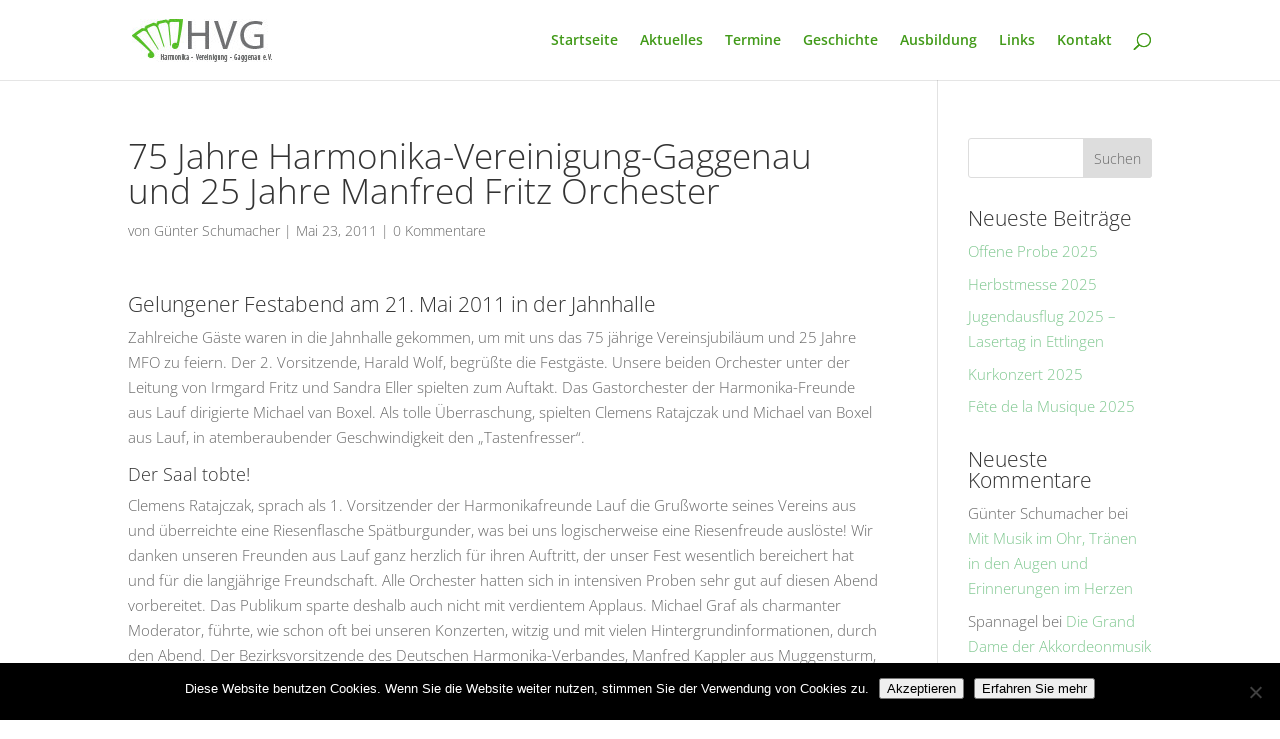

--- FILE ---
content_type: text/css
request_url: https://www.harmonika-vereinigung-gaggenau.de/wp-content/cache/autoptimize/css/autoptimize_single_bbcc08289838a69c4159e909362eb57d.css
body_size: 1967
content:
@font-face{font-family:'Open Sans';font-style:normal;font-weight:400;src:url(//www.harmonika-vereinigung-gaggenau.de/wp-content/plugins/local-googleapis-divi-fonts/assets/css/../fonts/open-sans-v15-latin-regular.eot);src:local('Open Sans Regular'),local('OpenSans-Regular'),url(//www.harmonika-vereinigung-gaggenau.de/wp-content/plugins/local-googleapis-divi-fonts/assets/css/../fonts/open-sans-v15-latin-regular.eot?#iefix) format('embedded-opentype'),url(//www.harmonika-vereinigung-gaggenau.de/wp-content/plugins/local-googleapis-divi-fonts/assets/css/../fonts/open-sans-v15-latin-regular.woff2) format('woff2'),url(//www.harmonika-vereinigung-gaggenau.de/wp-content/plugins/local-googleapis-divi-fonts/assets/css/../fonts/open-sans-v15-latin-regular.woff) format('woff'),url(//www.harmonika-vereinigung-gaggenau.de/wp-content/plugins/local-googleapis-divi-fonts/assets/css/../fonts/open-sans-v15-latin-regular.ttf) format('truetype'),url(//www.harmonika-vereinigung-gaggenau.de/wp-content/plugins/local-googleapis-divi-fonts/assets/css/../fonts/open-sans-v15-latin-regular.svg#OpenSans) format('svg')}@font-face{font-family:'Open Sans';font-style:italic;font-weight:400;src:url(//www.harmonika-vereinigung-gaggenau.de/wp-content/plugins/local-googleapis-divi-fonts/assets/css/../fonts/open-sans-v15-latin-italic.eot);src:local('Open Sans Italic'),local('OpenSans-Italic'),url(//www.harmonika-vereinigung-gaggenau.de/wp-content/plugins/local-googleapis-divi-fonts/assets/css/../fonts/open-sans-v15-latin-italic.eot?#iefix) format('embedded-opentype'),url(//www.harmonika-vereinigung-gaggenau.de/wp-content/plugins/local-googleapis-divi-fonts/assets/css/../fonts/open-sans-v15-latin-italic.woff2) format('woff2'),url(//www.harmonika-vereinigung-gaggenau.de/wp-content/plugins/local-googleapis-divi-fonts/assets/css/../fonts/open-sans-v15-latin-italic.woff) format('woff'),url(//www.harmonika-vereinigung-gaggenau.de/wp-content/plugins/local-googleapis-divi-fonts/assets/css/../fonts/open-sans-v15-latin-italic.ttf) format('truetype'),url(//www.harmonika-vereinigung-gaggenau.de/wp-content/plugins/local-googleapis-divi-fonts/assets/css/../fonts/open-sans-v15-latin-italic.svg#OpenSans) format('svg')}@font-face{font-family:'Bevan';font-style:normal;font-weight:400;src:url(//www.harmonika-vereinigung-gaggenau.de/wp-content/plugins/local-googleapis-divi-fonts/assets/css/../fonts/bevan-v9-latin-regular.eot);src:local('Bevan Regular'),local('Bevan-Regular'),url(//www.harmonika-vereinigung-gaggenau.de/wp-content/plugins/local-googleapis-divi-fonts/assets/css/../fonts/bevan-v9-latin-regular.eot?#iefix) format('embedded-opentype'),url(//www.harmonika-vereinigung-gaggenau.de/wp-content/plugins/local-googleapis-divi-fonts/assets/css/../fonts/bevan-v9-latin-regular.woff2) format('woff2'),url(//www.harmonika-vereinigung-gaggenau.de/wp-content/plugins/local-googleapis-divi-fonts/assets/css/../fonts/bevan-v9-latin-regular.woff) format('woff'),url(//www.harmonika-vereinigung-gaggenau.de/wp-content/plugins/local-googleapis-divi-fonts/assets/css/../fonts/bevan-v9-latin-regular.ttf) format('truetype'),url(//www.harmonika-vereinigung-gaggenau.de/wp-content/plugins/local-googleapis-divi-fonts/assets/css/../fonts/bevan-v9-latin-regular.svg#Bevan) format('svg')}@font-face{font-family:'Roboto';font-style:normal;font-weight:100;src:url(//www.harmonika-vereinigung-gaggenau.de/wp-content/plugins/local-googleapis-divi-fonts/assets/css/../fonts/roboto-v18-latin-100.eot);src:local('Roboto Thin'),local('Roboto-Thin'),url(//www.harmonika-vereinigung-gaggenau.de/wp-content/plugins/local-googleapis-divi-fonts/assets/css/../fonts/roboto-v18-latin-100.eot?#iefix) format('embedded-opentype'),url(//www.harmonika-vereinigung-gaggenau.de/wp-content/plugins/local-googleapis-divi-fonts/assets/css/../fonts/roboto-v18-latin-100.woff2) format('woff2'),url(//www.harmonika-vereinigung-gaggenau.de/wp-content/plugins/local-googleapis-divi-fonts/assets/css/../fonts/roboto-v18-latin-100.woff) format('woff'),url(//www.harmonika-vereinigung-gaggenau.de/wp-content/plugins/local-googleapis-divi-fonts/assets/css/../fonts/roboto-v18-latin-100.ttf) format('truetype'),url(//www.harmonika-vereinigung-gaggenau.de/wp-content/plugins/local-googleapis-divi-fonts/assets/css/../fonts/roboto-v18-latin-100.svg#Roboto) format('svg')}@font-face{font-family:'Roboto';font-style:italic;font-weight:100;src:url(//www.harmonika-vereinigung-gaggenau.de/wp-content/plugins/local-googleapis-divi-fonts/assets/css/../fonts/roboto-v18-latin-100italic.eot);src:local('Roboto Thin Italic'),local('Roboto-ThinItalic'),url(//www.harmonika-vereinigung-gaggenau.de/wp-content/plugins/local-googleapis-divi-fonts/assets/css/../fonts/roboto-v18-latin-100italic.eot?#iefix) format('embedded-opentype'),url(//www.harmonika-vereinigung-gaggenau.de/wp-content/plugins/local-googleapis-divi-fonts/assets/css/../fonts/roboto-v18-latin-100italic.woff2) format('woff2'),url(//www.harmonika-vereinigung-gaggenau.de/wp-content/plugins/local-googleapis-divi-fonts/assets/css/../fonts/roboto-v18-latin-100italic.woff) format('woff'),url(//www.harmonika-vereinigung-gaggenau.de/wp-content/plugins/local-googleapis-divi-fonts/assets/css/../fonts/roboto-v18-latin-100italic.ttf) format('truetype'),url(//www.harmonika-vereinigung-gaggenau.de/wp-content/plugins/local-googleapis-divi-fonts/assets/css/../fonts/roboto-v18-latin-100italic.svg#Roboto) format('svg')}@font-face{font-family:'Roboto';font-style:normal;font-weight:300;src:url(//www.harmonika-vereinigung-gaggenau.de/wp-content/plugins/local-googleapis-divi-fonts/assets/css/../fonts/roboto-v18-latin-300.eot);src:local('Roboto Light'),local('Roboto-Light'),url(//www.harmonika-vereinigung-gaggenau.de/wp-content/plugins/local-googleapis-divi-fonts/assets/css/../fonts/roboto-v18-latin-300.eot?#iefix) format('embedded-opentype'),url(//www.harmonika-vereinigung-gaggenau.de/wp-content/plugins/local-googleapis-divi-fonts/assets/css/../fonts/roboto-v18-latin-300.woff2) format('woff2'),url(//www.harmonika-vereinigung-gaggenau.de/wp-content/plugins/local-googleapis-divi-fonts/assets/css/../fonts/roboto-v18-latin-300.woff) format('woff'),url(//www.harmonika-vereinigung-gaggenau.de/wp-content/plugins/local-googleapis-divi-fonts/assets/css/../fonts/roboto-v18-latin-300.ttf) format('truetype'),url(//www.harmonika-vereinigung-gaggenau.de/wp-content/plugins/local-googleapis-divi-fonts/assets/css/../fonts/roboto-v18-latin-300.svg#Roboto) format('svg')}@font-face{font-family:'Roboto';font-style:normal;font-weight:400;src:url(//www.harmonika-vereinigung-gaggenau.de/wp-content/plugins/local-googleapis-divi-fonts/assets/css/../fonts/roboto-v18-latin-regular.eot);src:local('Roboto'),local('Roboto-Regular'),url(//www.harmonika-vereinigung-gaggenau.de/wp-content/plugins/local-googleapis-divi-fonts/assets/css/../fonts/roboto-v18-latin-regular.eot?#iefix) format('embedded-opentype'),url(//www.harmonika-vereinigung-gaggenau.de/wp-content/plugins/local-googleapis-divi-fonts/assets/css/../fonts/roboto-v18-latin-regular.woff2) format('woff2'),url(//www.harmonika-vereinigung-gaggenau.de/wp-content/plugins/local-googleapis-divi-fonts/assets/css/../fonts/roboto-v18-latin-regular.woff) format('woff'),url(//www.harmonika-vereinigung-gaggenau.de/wp-content/plugins/local-googleapis-divi-fonts/assets/css/../fonts/roboto-v18-latin-regular.ttf) format('truetype'),url(//www.harmonika-vereinigung-gaggenau.de/wp-content/plugins/local-googleapis-divi-fonts/assets/css/../fonts/roboto-v18-latin-regular.svg#Roboto) format('svg')}@font-face{font-family:'Roboto';font-style:italic;font-weight:300;src:url(//www.harmonika-vereinigung-gaggenau.de/wp-content/plugins/local-googleapis-divi-fonts/assets/css/../fonts/roboto-v18-latin-300italic.eot);src:local('Roboto Light Italic'),local('Roboto-LightItalic'),url(//www.harmonika-vereinigung-gaggenau.de/wp-content/plugins/local-googleapis-divi-fonts/assets/css/../fonts/roboto-v18-latin-300italic.eot?#iefix) format('embedded-opentype'),url(//www.harmonika-vereinigung-gaggenau.de/wp-content/plugins/local-googleapis-divi-fonts/assets/css/../fonts/roboto-v18-latin-300italic.woff2) format('woff2'),url(//www.harmonika-vereinigung-gaggenau.de/wp-content/plugins/local-googleapis-divi-fonts/assets/css/../fonts/roboto-v18-latin-300italic.woff) format('woff'),url(//www.harmonika-vereinigung-gaggenau.de/wp-content/plugins/local-googleapis-divi-fonts/assets/css/../fonts/roboto-v18-latin-300italic.ttf) format('truetype'),url(//www.harmonika-vereinigung-gaggenau.de/wp-content/plugins/local-googleapis-divi-fonts/assets/css/../fonts/roboto-v18-latin-300italic.svg#Roboto) format('svg')}@font-face{font-family:'Roboto';font-style:italic;font-weight:400;src:url(//www.harmonika-vereinigung-gaggenau.de/wp-content/plugins/local-googleapis-divi-fonts/assets/css/../fonts/roboto-v18-latin-italic.eot);src:local('Roboto Italic'),local('Roboto-Italic'),url(//www.harmonika-vereinigung-gaggenau.de/wp-content/plugins/local-googleapis-divi-fonts/assets/css/../fonts/roboto-v18-latin-italic.eot?#iefix) format('embedded-opentype'),url(//www.harmonika-vereinigung-gaggenau.de/wp-content/plugins/local-googleapis-divi-fonts/assets/css/../fonts/roboto-v18-latin-italic.woff2) format('woff2'),url(//www.harmonika-vereinigung-gaggenau.de/wp-content/plugins/local-googleapis-divi-fonts/assets/css/../fonts/roboto-v18-latin-italic.woff) format('woff'),url(//www.harmonika-vereinigung-gaggenau.de/wp-content/plugins/local-googleapis-divi-fonts/assets/css/../fonts/roboto-v18-latin-italic.ttf) format('truetype'),url(//www.harmonika-vereinigung-gaggenau.de/wp-content/plugins/local-googleapis-divi-fonts/assets/css/../fonts/roboto-v18-latin-italic.svg#Roboto) format('svg')}@font-face{font-family:'Roboto';font-style:normal;font-weight:500;src:url(//www.harmonika-vereinigung-gaggenau.de/wp-content/plugins/local-googleapis-divi-fonts/assets/css/../fonts/roboto-v18-latin-500.eot);src:local('Roboto Medium'),local('Roboto-Medium'),url(//www.harmonika-vereinigung-gaggenau.de/wp-content/plugins/local-googleapis-divi-fonts/assets/css/../fonts/roboto-v18-latin-500.eot?#iefix) format('embedded-opentype'),url(//www.harmonika-vereinigung-gaggenau.de/wp-content/plugins/local-googleapis-divi-fonts/assets/css/../fonts/roboto-v18-latin-500.woff2) format('woff2'),url(//www.harmonika-vereinigung-gaggenau.de/wp-content/plugins/local-googleapis-divi-fonts/assets/css/../fonts/roboto-v18-latin-500.woff) format('woff'),url(//www.harmonika-vereinigung-gaggenau.de/wp-content/plugins/local-googleapis-divi-fonts/assets/css/../fonts/roboto-v18-latin-500.ttf) format('truetype'),url(//www.harmonika-vereinigung-gaggenau.de/wp-content/plugins/local-googleapis-divi-fonts/assets/css/../fonts/roboto-v18-latin-500.svg#Roboto) format('svg')}@font-face{font-family:'Roboto';font-style:italic;font-weight:500;src:url(//www.harmonika-vereinigung-gaggenau.de/wp-content/plugins/local-googleapis-divi-fonts/assets/css/../fonts/roboto-v18-latin-500italic.eot);src:local('Roboto Medium Italic'),local('Roboto-MediumItalic'),url(//www.harmonika-vereinigung-gaggenau.de/wp-content/plugins/local-googleapis-divi-fonts/assets/css/../fonts/roboto-v18-latin-500italic.eot?#iefix) format('embedded-opentype'),url(//www.harmonika-vereinigung-gaggenau.de/wp-content/plugins/local-googleapis-divi-fonts/assets/css/../fonts/roboto-v18-latin-500italic.woff2) format('woff2'),url(//www.harmonika-vereinigung-gaggenau.de/wp-content/plugins/local-googleapis-divi-fonts/assets/css/../fonts/roboto-v18-latin-500italic.woff) format('woff'),url(//www.harmonika-vereinigung-gaggenau.de/wp-content/plugins/local-googleapis-divi-fonts/assets/css/../fonts/roboto-v18-latin-500italic.ttf) format('truetype'),url(//www.harmonika-vereinigung-gaggenau.de/wp-content/plugins/local-googleapis-divi-fonts/assets/css/../fonts/roboto-v18-latin-500italic.svg#Roboto) format('svg')}@font-face{font-family:'Roboto';font-style:normal;font-weight:700;src:url(//www.harmonika-vereinigung-gaggenau.de/wp-content/plugins/local-googleapis-divi-fonts/assets/css/../fonts/roboto-v18-latin-700.eot);src:local('Roboto Bold'),local('Roboto-Bold'),url(//www.harmonika-vereinigung-gaggenau.de/wp-content/plugins/local-googleapis-divi-fonts/assets/css/../fonts/roboto-v18-latin-700.eot?#iefix) format('embedded-opentype'),url(//www.harmonika-vereinigung-gaggenau.de/wp-content/plugins/local-googleapis-divi-fonts/assets/css/../fonts/roboto-v18-latin-700.woff2) format('woff2'),url(//www.harmonika-vereinigung-gaggenau.de/wp-content/plugins/local-googleapis-divi-fonts/assets/css/../fonts/roboto-v18-latin-700.woff) format('woff'),url(//www.harmonika-vereinigung-gaggenau.de/wp-content/plugins/local-googleapis-divi-fonts/assets/css/../fonts/roboto-v18-latin-700.ttf) format('truetype'),url(//www.harmonika-vereinigung-gaggenau.de/wp-content/plugins/local-googleapis-divi-fonts/assets/css/../fonts/roboto-v18-latin-700.svg#Roboto) format('svg')}@font-face{font-family:'Roboto';font-style:italic;font-weight:700;src:url(//www.harmonika-vereinigung-gaggenau.de/wp-content/plugins/local-googleapis-divi-fonts/assets/css/../fonts/roboto-v18-latin-700italic.eot);src:local('Roboto Bold Italic'),local('Roboto-BoldItalic'),url(//www.harmonika-vereinigung-gaggenau.de/wp-content/plugins/local-googleapis-divi-fonts/assets/css/../fonts/roboto-v18-latin-700italic.eot?#iefix) format('embedded-opentype'),url(//www.harmonika-vereinigung-gaggenau.de/wp-content/plugins/local-googleapis-divi-fonts/assets/css/../fonts/roboto-v18-latin-700italic.woff2) format('woff2'),url(//www.harmonika-vereinigung-gaggenau.de/wp-content/plugins/local-googleapis-divi-fonts/assets/css/../fonts/roboto-v18-latin-700italic.woff) format('woff'),url(//www.harmonika-vereinigung-gaggenau.de/wp-content/plugins/local-googleapis-divi-fonts/assets/css/../fonts/roboto-v18-latin-700italic.ttf) format('truetype'),url(//www.harmonika-vereinigung-gaggenau.de/wp-content/plugins/local-googleapis-divi-fonts/assets/css/../fonts/roboto-v18-latin-700italic.svg#Roboto) format('svg')}@font-face{font-family:'Roboto';font-style:normal;font-weight:900;src:url(//www.harmonika-vereinigung-gaggenau.de/wp-content/plugins/local-googleapis-divi-fonts/assets/css/../fonts/roboto-v18-latin-900.eot);src:local('Roboto Black'),local('Roboto-Black'),url(//www.harmonika-vereinigung-gaggenau.de/wp-content/plugins/local-googleapis-divi-fonts/assets/css/../fonts/roboto-v18-latin-900.eot?#iefix) format('embedded-opentype'),url(//www.harmonika-vereinigung-gaggenau.de/wp-content/plugins/local-googleapis-divi-fonts/assets/css/../fonts/roboto-v18-latin-900.woff2) format('woff2'),url(//www.harmonika-vereinigung-gaggenau.de/wp-content/plugins/local-googleapis-divi-fonts/assets/css/../fonts/roboto-v18-latin-900.woff) format('woff'),url(//www.harmonika-vereinigung-gaggenau.de/wp-content/plugins/local-googleapis-divi-fonts/assets/css/../fonts/roboto-v18-latin-900.ttf) format('truetype'),url(//www.harmonika-vereinigung-gaggenau.de/wp-content/plugins/local-googleapis-divi-fonts/assets/css/../fonts/roboto-v18-latin-900.svg#Roboto) format('svg')}@font-face{font-family:'Roboto';font-style:italic;font-weight:900;src:url(//www.harmonika-vereinigung-gaggenau.de/wp-content/plugins/local-googleapis-divi-fonts/assets/css/../fonts/roboto-v18-latin-900italic.eot);src:local('Roboto Black Italic'),local('Roboto-BlackItalic'),url(//www.harmonika-vereinigung-gaggenau.de/wp-content/plugins/local-googleapis-divi-fonts/assets/css/../fonts/roboto-v18-latin-900italic.eot?#iefix) format('embedded-opentype'),url(//www.harmonika-vereinigung-gaggenau.de/wp-content/plugins/local-googleapis-divi-fonts/assets/css/../fonts/roboto-v18-latin-900italic.woff2) format('woff2'),url(//www.harmonika-vereinigung-gaggenau.de/wp-content/plugins/local-googleapis-divi-fonts/assets/css/../fonts/roboto-v18-latin-900italic.woff) format('woff'),url(//www.harmonika-vereinigung-gaggenau.de/wp-content/plugins/local-googleapis-divi-fonts/assets/css/../fonts/roboto-v18-latin-900italic.ttf) format('truetype'),url(//www.harmonika-vereinigung-gaggenau.de/wp-content/plugins/local-googleapis-divi-fonts/assets/css/../fonts/roboto-v18-latin-900italic.svg#Roboto) format('svg')}@font-face{font-family:'Bungee Shade';font-style:normal;font-weight:400;src:url(//www.harmonika-vereinigung-gaggenau.de/wp-content/plugins/local-googleapis-divi-fonts/assets/css/../fonts/bungee-shade-v3-latin-regular.eot);src:local('Bungee Shade'),local('BungeeShade-Regular'),url(//www.harmonika-vereinigung-gaggenau.de/wp-content/plugins/local-googleapis-divi-fonts/assets/css/../fonts/bungee-shade-v3-latin-regular.eot?#iefix) format('embedded-opentype'),url(//www.harmonika-vereinigung-gaggenau.de/wp-content/plugins/local-googleapis-divi-fonts/assets/css/../fonts/bungee-shade-v3-latin-regular.woff2) format('woff2'),url(//www.harmonika-vereinigung-gaggenau.de/wp-content/plugins/local-googleapis-divi-fonts/assets/css/../fonts/bungee-shade-v3-latin-regular.woff) format('woff'),url(//www.harmonika-vereinigung-gaggenau.de/wp-content/plugins/local-googleapis-divi-fonts/assets/css/../fonts/bungee-shade-v3-latin-regular.ttf) format('truetype'),url(//www.harmonika-vereinigung-gaggenau.de/wp-content/plugins/local-googleapis-divi-fonts/assets/css/../fonts/bungee-shade-v3-latin-regular.svg#BungeeShade) format('svg')}@font-face{font-family:'Arvo';font-style:normal;font-weight:400;src:url(//www.harmonika-vereinigung-gaggenau.de/wp-content/plugins/local-googleapis-divi-fonts/assets/css/../fonts/arvo-v10-latin-regular.eot);src:local('Arvo'),url(//www.harmonika-vereinigung-gaggenau.de/wp-content/plugins/local-googleapis-divi-fonts/assets/css/../fonts/arvo-v10-latin-regular.eot?#iefix) format('embedded-opentype'),url(//www.harmonika-vereinigung-gaggenau.de/wp-content/plugins/local-googleapis-divi-fonts/assets/css/../fonts/arvo-v10-latin-regular.woff2) format('woff2'),url(//www.harmonika-vereinigung-gaggenau.de/wp-content/plugins/local-googleapis-divi-fonts/assets/css/../fonts/arvo-v10-latin-regular.woff) format('woff'),url(//www.harmonika-vereinigung-gaggenau.de/wp-content/plugins/local-googleapis-divi-fonts/assets/css/../fonts/arvo-v10-latin-regular.ttf) format('truetype'),url(//www.harmonika-vereinigung-gaggenau.de/wp-content/plugins/local-googleapis-divi-fonts/assets/css/../fonts/arvo-v10-latin-regular.svg#Arvo) format('svg')}@font-face{font-family:'Arvo';font-style:italic;font-weight:400;src:url(//www.harmonika-vereinigung-gaggenau.de/wp-content/plugins/local-googleapis-divi-fonts/assets/css/../fonts/arvo-v10-latin-italic.eot);src:local('Arvo Italic'),local('Arvo-Italic'),url(//www.harmonika-vereinigung-gaggenau.de/wp-content/plugins/local-googleapis-divi-fonts/assets/css/../fonts/arvo-v10-latin-italic.eot?#iefix) format('embedded-opentype'),url(//www.harmonika-vereinigung-gaggenau.de/wp-content/plugins/local-googleapis-divi-fonts/assets/css/../fonts/arvo-v10-latin-italic.woff2) format('woff2'),url(//www.harmonika-vereinigung-gaggenau.de/wp-content/plugins/local-googleapis-divi-fonts/assets/css/../fonts/arvo-v10-latin-italic.woff) format('woff'),url(//www.harmonika-vereinigung-gaggenau.de/wp-content/plugins/local-googleapis-divi-fonts/assets/css/../fonts/arvo-v10-latin-italic.ttf) format('truetype'),url(//www.harmonika-vereinigung-gaggenau.de/wp-content/plugins/local-googleapis-divi-fonts/assets/css/../fonts/arvo-v10-latin-italic.svg#Arvo) format('svg')}@font-face{font-family:'Arvo';font-style:normal;font-weight:700;src:url(//www.harmonika-vereinigung-gaggenau.de/wp-content/plugins/local-googleapis-divi-fonts/assets/css/../fonts/arvo-v10-latin-700.eot);src:local('Arvo Bold'),local('Arvo-Bold'),url(//www.harmonika-vereinigung-gaggenau.de/wp-content/plugins/local-googleapis-divi-fonts/assets/css/../fonts/arvo-v10-latin-700.eot?#iefix) format('embedded-opentype'),url(//www.harmonika-vereinigung-gaggenau.de/wp-content/plugins/local-googleapis-divi-fonts/assets/css/../fonts/arvo-v10-latin-700.woff2) format('woff2'),url(//www.harmonika-vereinigung-gaggenau.de/wp-content/plugins/local-googleapis-divi-fonts/assets/css/../fonts/arvo-v10-latin-700.woff) format('woff'),url(//www.harmonika-vereinigung-gaggenau.de/wp-content/plugins/local-googleapis-divi-fonts/assets/css/../fonts/arvo-v10-latin-700.ttf) format('truetype'),url(//www.harmonika-vereinigung-gaggenau.de/wp-content/plugins/local-googleapis-divi-fonts/assets/css/../fonts/arvo-v10-latin-700.svg#Arvo) format('svg')}@font-face{font-family:'Arvo';font-style:italic;font-weight:700;src:url(//www.harmonika-vereinigung-gaggenau.de/wp-content/plugins/local-googleapis-divi-fonts/assets/css/../fonts/arvo-v10-latin-700italic.eot);src:local('Arvo Bold Italic'),local('Arvo-BoldItalic'),url(//www.harmonika-vereinigung-gaggenau.de/wp-content/plugins/local-googleapis-divi-fonts/assets/css/../fonts/arvo-v10-latin-700italic.eot?#iefix) format('embedded-opentype'),url(//www.harmonika-vereinigung-gaggenau.de/wp-content/plugins/local-googleapis-divi-fonts/assets/css/../fonts/arvo-v10-latin-700italic.woff2) format('woff2'),url(//www.harmonika-vereinigung-gaggenau.de/wp-content/plugins/local-googleapis-divi-fonts/assets/css/../fonts/arvo-v10-latin-700italic.woff) format('woff'),url(//www.harmonika-vereinigung-gaggenau.de/wp-content/plugins/local-googleapis-divi-fonts/assets/css/../fonts/arvo-v10-latin-700italic.ttf) format('truetype'),url(//www.harmonika-vereinigung-gaggenau.de/wp-content/plugins/local-googleapis-divi-fonts/assets/css/../fonts/arvo-v10-latin-700italic.svg#Arvo) format('svg')}@font-face{font-family:'Raleway';font-style:normal;font-weight:100;src:url(//www.harmonika-vereinigung-gaggenau.de/wp-content/plugins/local-googleapis-divi-fonts/assets/css/../fonts/raleway-v12-latin-100.eot);src:local('Raleway Thin'),local('Raleway-Thin'),url(//www.harmonika-vereinigung-gaggenau.de/wp-content/plugins/local-googleapis-divi-fonts/assets/css/../fonts/raleway-v12-latin-100.eot?#iefix) format('embedded-opentype'),url(//www.harmonika-vereinigung-gaggenau.de/wp-content/plugins/local-googleapis-divi-fonts/assets/css/../fonts/raleway-v12-latin-100.woff2) format('woff2'),url(//www.harmonika-vereinigung-gaggenau.de/wp-content/plugins/local-googleapis-divi-fonts/assets/css/../fonts/raleway-v12-latin-100.woff) format('woff'),url(//www.harmonika-vereinigung-gaggenau.de/wp-content/plugins/local-googleapis-divi-fonts/assets/css/../fonts/raleway-v12-latin-100.ttf) format('truetype'),url(//www.harmonika-vereinigung-gaggenau.de/wp-content/plugins/local-googleapis-divi-fonts/assets/css/../fonts/raleway-v12-latin-100.svg#Raleway) format('svg')}@font-face{font-family:'Raleway';font-style:italic;font-weight:100;src:url(//www.harmonika-vereinigung-gaggenau.de/wp-content/plugins/local-googleapis-divi-fonts/assets/css/../fonts/raleway-v12-latin-100italic.eot);src:local('Raleway Thin Italic'),local('Raleway-ThinItalic'),url(//www.harmonika-vereinigung-gaggenau.de/wp-content/plugins/local-googleapis-divi-fonts/assets/css/../fonts/raleway-v12-latin-100italic.eot?#iefix) format('embedded-opentype'),url(//www.harmonika-vereinigung-gaggenau.de/wp-content/plugins/local-googleapis-divi-fonts/assets/css/../fonts/raleway-v12-latin-100italic.woff2) format('woff2'),url(//www.harmonika-vereinigung-gaggenau.de/wp-content/plugins/local-googleapis-divi-fonts/assets/css/../fonts/raleway-v12-latin-100italic.woff) format('woff'),url(//www.harmonika-vereinigung-gaggenau.de/wp-content/plugins/local-googleapis-divi-fonts/assets/css/../fonts/raleway-v12-latin-100italic.ttf) format('truetype'),url(//www.harmonika-vereinigung-gaggenau.de/wp-content/plugins/local-googleapis-divi-fonts/assets/css/../fonts/raleway-v12-latin-100italic.svg#Raleway) format('svg')}@font-face{font-family:'Raleway';font-style:normal;font-weight:200;src:url(//www.harmonika-vereinigung-gaggenau.de/wp-content/plugins/local-googleapis-divi-fonts/assets/css/../fonts/raleway-v12-latin-200.eot);src:local('Raleway ExtraLight'),local('Raleway-ExtraLight'),url(//www.harmonika-vereinigung-gaggenau.de/wp-content/plugins/local-googleapis-divi-fonts/assets/css/../fonts/raleway-v12-latin-200.eot?#iefix) format('embedded-opentype'),url(//www.harmonika-vereinigung-gaggenau.de/wp-content/plugins/local-googleapis-divi-fonts/assets/css/../fonts/raleway-v12-latin-200.woff2) format('woff2'),url(//www.harmonika-vereinigung-gaggenau.de/wp-content/plugins/local-googleapis-divi-fonts/assets/css/../fonts/raleway-v12-latin-200.woff) format('woff'),url(//www.harmonika-vereinigung-gaggenau.de/wp-content/plugins/local-googleapis-divi-fonts/assets/css/../fonts/raleway-v12-latin-200.ttf) format('truetype'),url(//www.harmonika-vereinigung-gaggenau.de/wp-content/plugins/local-googleapis-divi-fonts/assets/css/../fonts/raleway-v12-latin-200.svg#Raleway) format('svg')}@font-face{font-family:'Raleway';font-style:normal;font-weight:300;src:url(//www.harmonika-vereinigung-gaggenau.de/wp-content/plugins/local-googleapis-divi-fonts/assets/css/../fonts/raleway-v12-latin-300.eot);src:local('Raleway Light'),local('Raleway-Light'),url(//www.harmonika-vereinigung-gaggenau.de/wp-content/plugins/local-googleapis-divi-fonts/assets/css/../fonts/raleway-v12-latin-300.eot?#iefix) format('embedded-opentype'),url(//www.harmonika-vereinigung-gaggenau.de/wp-content/plugins/local-googleapis-divi-fonts/assets/css/../fonts/raleway-v12-latin-300.woff2) format('woff2'),url(//www.harmonika-vereinigung-gaggenau.de/wp-content/plugins/local-googleapis-divi-fonts/assets/css/../fonts/raleway-v12-latin-300.woff) format('woff'),url(//www.harmonika-vereinigung-gaggenau.de/wp-content/plugins/local-googleapis-divi-fonts/assets/css/../fonts/raleway-v12-latin-300.ttf) format('truetype'),url(//www.harmonika-vereinigung-gaggenau.de/wp-content/plugins/local-googleapis-divi-fonts/assets/css/../fonts/raleway-v12-latin-300.svg#Raleway) format('svg')}@font-face{font-family:'Raleway';font-style:italic;font-weight:200;src:url(//www.harmonika-vereinigung-gaggenau.de/wp-content/plugins/local-googleapis-divi-fonts/assets/css/../fonts/raleway-v12-latin-200italic.eot);src:local('Raleway ExtraLight Italic'),local('Raleway-ExtraLightItalic'),url(//www.harmonika-vereinigung-gaggenau.de/wp-content/plugins/local-googleapis-divi-fonts/assets/css/../fonts/raleway-v12-latin-200italic.eot?#iefix) format('embedded-opentype'),url(//www.harmonika-vereinigung-gaggenau.de/wp-content/plugins/local-googleapis-divi-fonts/assets/css/../fonts/raleway-v12-latin-200italic.woff2) format('woff2'),url(//www.harmonika-vereinigung-gaggenau.de/wp-content/plugins/local-googleapis-divi-fonts/assets/css/../fonts/raleway-v12-latin-200italic.woff) format('woff'),url(//www.harmonika-vereinigung-gaggenau.de/wp-content/plugins/local-googleapis-divi-fonts/assets/css/../fonts/raleway-v12-latin-200italic.ttf) format('truetype'),url(//www.harmonika-vereinigung-gaggenau.de/wp-content/plugins/local-googleapis-divi-fonts/assets/css/../fonts/raleway-v12-latin-200italic.svg#Raleway) format('svg')}@font-face{font-family:'Raleway';font-style:italic;font-weight:300;src:url(//www.harmonika-vereinigung-gaggenau.de/wp-content/plugins/local-googleapis-divi-fonts/assets/css/../fonts/raleway-v12-latin-300italic.eot);src:local('Raleway Light Italic'),local('Raleway-LightItalic'),url(//www.harmonika-vereinigung-gaggenau.de/wp-content/plugins/local-googleapis-divi-fonts/assets/css/../fonts/raleway-v12-latin-300italic.eot?#iefix) format('embedded-opentype'),url(//www.harmonika-vereinigung-gaggenau.de/wp-content/plugins/local-googleapis-divi-fonts/assets/css/../fonts/raleway-v12-latin-300italic.woff2) format('woff2'),url(//www.harmonika-vereinigung-gaggenau.de/wp-content/plugins/local-googleapis-divi-fonts/assets/css/../fonts/raleway-v12-latin-300italic.woff) format('woff'),url(//www.harmonika-vereinigung-gaggenau.de/wp-content/plugins/local-googleapis-divi-fonts/assets/css/../fonts/raleway-v12-latin-300italic.ttf) format('truetype'),url(//www.harmonika-vereinigung-gaggenau.de/wp-content/plugins/local-googleapis-divi-fonts/assets/css/../fonts/raleway-v12-latin-300italic.svg#Raleway) format('svg')}@font-face{font-family:'Raleway';font-style:normal;font-weight:400;src:url(//www.harmonika-vereinigung-gaggenau.de/wp-content/plugins/local-googleapis-divi-fonts/assets/css/../fonts/raleway-v12-latin-regular.eot);src:local('Raleway'),local('Raleway-Regular'),url(//www.harmonika-vereinigung-gaggenau.de/wp-content/plugins/local-googleapis-divi-fonts/assets/css/../fonts/raleway-v12-latin-regular.eot?#iefix) format('embedded-opentype'),url(//www.harmonika-vereinigung-gaggenau.de/wp-content/plugins/local-googleapis-divi-fonts/assets/css/../fonts/raleway-v12-latin-regular.woff2) format('woff2'),url(//www.harmonika-vereinigung-gaggenau.de/wp-content/plugins/local-googleapis-divi-fonts/assets/css/../fonts/raleway-v12-latin-regular.woff) format('woff'),url(//www.harmonika-vereinigung-gaggenau.de/wp-content/plugins/local-googleapis-divi-fonts/assets/css/../fonts/raleway-v12-latin-regular.ttf) format('truetype'),url(//www.harmonika-vereinigung-gaggenau.de/wp-content/plugins/local-googleapis-divi-fonts/assets/css/../fonts/raleway-v12-latin-regular.svg#Raleway) format('svg')}@font-face{font-family:'Raleway';font-style:normal;font-weight:500;src:url(//www.harmonika-vereinigung-gaggenau.de/wp-content/plugins/local-googleapis-divi-fonts/assets/css/../fonts/raleway-v12-latin-500.eot);src:local('Raleway Medium'),local('Raleway-Medium'),url(//www.harmonika-vereinigung-gaggenau.de/wp-content/plugins/local-googleapis-divi-fonts/assets/css/../fonts/raleway-v12-latin-500.eot?#iefix) format('embedded-opentype'),url(//www.harmonika-vereinigung-gaggenau.de/wp-content/plugins/local-googleapis-divi-fonts/assets/css/../fonts/raleway-v12-latin-500.woff2) format('woff2'),url(//www.harmonika-vereinigung-gaggenau.de/wp-content/plugins/local-googleapis-divi-fonts/assets/css/../fonts/raleway-v12-latin-500.woff) format('woff'),url(//www.harmonika-vereinigung-gaggenau.de/wp-content/plugins/local-googleapis-divi-fonts/assets/css/../fonts/raleway-v12-latin-500.ttf) format('truetype'),url(//www.harmonika-vereinigung-gaggenau.de/wp-content/plugins/local-googleapis-divi-fonts/assets/css/../fonts/raleway-v12-latin-500.svg#Raleway) format('svg')}@font-face{font-family:'Raleway';font-style:italic;font-weight:400;src:url(//www.harmonika-vereinigung-gaggenau.de/wp-content/plugins/local-googleapis-divi-fonts/assets/css/../fonts/raleway-v12-latin-italic.eot);src:local('Raleway Italic'),local('Raleway-Italic'),url(//www.harmonika-vereinigung-gaggenau.de/wp-content/plugins/local-googleapis-divi-fonts/assets/css/../fonts/raleway-v12-latin-italic.eot?#iefix) format('embedded-opentype'),url(//www.harmonika-vereinigung-gaggenau.de/wp-content/plugins/local-googleapis-divi-fonts/assets/css/../fonts/raleway-v12-latin-italic.woff2) format('woff2'),url(//www.harmonika-vereinigung-gaggenau.de/wp-content/plugins/local-googleapis-divi-fonts/assets/css/../fonts/raleway-v12-latin-italic.woff) format('woff'),url(//www.harmonika-vereinigung-gaggenau.de/wp-content/plugins/local-googleapis-divi-fonts/assets/css/../fonts/raleway-v12-latin-italic.ttf) format('truetype'),url(//www.harmonika-vereinigung-gaggenau.de/wp-content/plugins/local-googleapis-divi-fonts/assets/css/../fonts/raleway-v12-latin-italic.svg#Raleway) format('svg')}@font-face{font-family:'Raleway';font-style:italic;font-weight:500;src:url(//www.harmonika-vereinigung-gaggenau.de/wp-content/plugins/local-googleapis-divi-fonts/assets/css/../fonts/raleway-v12-latin-500italic.eot);src:local('Raleway Medium Italic'),local('Raleway-MediumItalic'),url(//www.harmonika-vereinigung-gaggenau.de/wp-content/plugins/local-googleapis-divi-fonts/assets/css/../fonts/raleway-v12-latin-500italic.eot?#iefix) format('embedded-opentype'),url(//www.harmonika-vereinigung-gaggenau.de/wp-content/plugins/local-googleapis-divi-fonts/assets/css/../fonts/raleway-v12-latin-500italic.woff2) format('woff2'),url(//www.harmonika-vereinigung-gaggenau.de/wp-content/plugins/local-googleapis-divi-fonts/assets/css/../fonts/raleway-v12-latin-500italic.woff) format('woff'),url(//www.harmonika-vereinigung-gaggenau.de/wp-content/plugins/local-googleapis-divi-fonts/assets/css/../fonts/raleway-v12-latin-500italic.ttf) format('truetype'),url(//www.harmonika-vereinigung-gaggenau.de/wp-content/plugins/local-googleapis-divi-fonts/assets/css/../fonts/raleway-v12-latin-500italic.svg#Raleway) format('svg')}@font-face{font-family:'Raleway';font-style:normal;font-weight:600;src:url(//www.harmonika-vereinigung-gaggenau.de/wp-content/plugins/local-googleapis-divi-fonts/assets/css/../fonts/raleway-v12-latin-600.eot);src:local('Raleway SemiBold'),local('Raleway-SemiBold'),url(//www.harmonika-vereinigung-gaggenau.de/wp-content/plugins/local-googleapis-divi-fonts/assets/css/../fonts/raleway-v12-latin-600.eot?#iefix) format('embedded-opentype'),url(//www.harmonika-vereinigung-gaggenau.de/wp-content/plugins/local-googleapis-divi-fonts/assets/css/../fonts/raleway-v12-latin-600.woff2) format('woff2'),url(//www.harmonika-vereinigung-gaggenau.de/wp-content/plugins/local-googleapis-divi-fonts/assets/css/../fonts/raleway-v12-latin-600.woff) format('woff'),url(//www.harmonika-vereinigung-gaggenau.de/wp-content/plugins/local-googleapis-divi-fonts/assets/css/../fonts/raleway-v12-latin-600.ttf) format('truetype'),url(//www.harmonika-vereinigung-gaggenau.de/wp-content/plugins/local-googleapis-divi-fonts/assets/css/../fonts/raleway-v12-latin-600.svg#Raleway) format('svg')}@font-face{font-family:'Raleway';font-style:italic;font-weight:600;src:url(//www.harmonika-vereinigung-gaggenau.de/wp-content/plugins/local-googleapis-divi-fonts/assets/css/../fonts/raleway-v12-latin-600italic.eot);src:local('Raleway SemiBold Italic'),local('Raleway-SemiBoldItalic'),url(//www.harmonika-vereinigung-gaggenau.de/wp-content/plugins/local-googleapis-divi-fonts/assets/css/../fonts/raleway-v12-latin-600italic.eot?#iefix) format('embedded-opentype'),url(//www.harmonika-vereinigung-gaggenau.de/wp-content/plugins/local-googleapis-divi-fonts/assets/css/../fonts/raleway-v12-latin-600italic.woff2) format('woff2'),url(//www.harmonika-vereinigung-gaggenau.de/wp-content/plugins/local-googleapis-divi-fonts/assets/css/../fonts/raleway-v12-latin-600italic.woff) format('woff'),url(//www.harmonika-vereinigung-gaggenau.de/wp-content/plugins/local-googleapis-divi-fonts/assets/css/../fonts/raleway-v12-latin-600italic.ttf) format('truetype'),url(//www.harmonika-vereinigung-gaggenau.de/wp-content/plugins/local-googleapis-divi-fonts/assets/css/../fonts/raleway-v12-latin-600italic.svg#Raleway) format('svg')}@font-face{font-family:'Raleway';font-style:italic;font-weight:700;src:url(//www.harmonika-vereinigung-gaggenau.de/wp-content/plugins/local-googleapis-divi-fonts/assets/css/../fonts/raleway-v12-latin-700italic.eot);src:local('Raleway Bold Italic'),local('Raleway-BoldItalic'),url(//www.harmonika-vereinigung-gaggenau.de/wp-content/plugins/local-googleapis-divi-fonts/assets/css/../fonts/raleway-v12-latin-700italic.eot?#iefix) format('embedded-opentype'),url(//www.harmonika-vereinigung-gaggenau.de/wp-content/plugins/local-googleapis-divi-fonts/assets/css/../fonts/raleway-v12-latin-700italic.woff2) format('woff2'),url(//www.harmonika-vereinigung-gaggenau.de/wp-content/plugins/local-googleapis-divi-fonts/assets/css/../fonts/raleway-v12-latin-700italic.woff) format('woff'),url(//www.harmonika-vereinigung-gaggenau.de/wp-content/plugins/local-googleapis-divi-fonts/assets/css/../fonts/raleway-v12-latin-700italic.ttf) format('truetype'),url(//www.harmonika-vereinigung-gaggenau.de/wp-content/plugins/local-googleapis-divi-fonts/assets/css/../fonts/raleway-v12-latin-700italic.svg#Raleway) format('svg')}@font-face{font-family:'Raleway';font-style:normal;font-weight:700;src:url(//www.harmonika-vereinigung-gaggenau.de/wp-content/plugins/local-googleapis-divi-fonts/assets/css/../fonts/raleway-v12-latin-700.eot);src:local('Raleway Bold'),local('Raleway-Bold'),url(//www.harmonika-vereinigung-gaggenau.de/wp-content/plugins/local-googleapis-divi-fonts/assets/css/../fonts/raleway-v12-latin-700.eot?#iefix) format('embedded-opentype'),url(//www.harmonika-vereinigung-gaggenau.de/wp-content/plugins/local-googleapis-divi-fonts/assets/css/../fonts/raleway-v12-latin-700.woff2) format('woff2'),url(//www.harmonika-vereinigung-gaggenau.de/wp-content/plugins/local-googleapis-divi-fonts/assets/css/../fonts/raleway-v12-latin-700.woff) format('woff'),url(//www.harmonika-vereinigung-gaggenau.de/wp-content/plugins/local-googleapis-divi-fonts/assets/css/../fonts/raleway-v12-latin-700.ttf) format('truetype'),url(//www.harmonika-vereinigung-gaggenau.de/wp-content/plugins/local-googleapis-divi-fonts/assets/css/../fonts/raleway-v12-latin-700.svg#Raleway) format('svg')}@font-face{font-family:'Raleway';font-style:normal;font-weight:800;src:url(//www.harmonika-vereinigung-gaggenau.de/wp-content/plugins/local-googleapis-divi-fonts/assets/css/../fonts/raleway-v12-latin-800.eot);src:local('Raleway ExtraBold'),local('Raleway-ExtraBold'),url(//www.harmonika-vereinigung-gaggenau.de/wp-content/plugins/local-googleapis-divi-fonts/assets/css/../fonts/raleway-v12-latin-800.eot?#iefix) format('embedded-opentype'),url(//www.harmonika-vereinigung-gaggenau.de/wp-content/plugins/local-googleapis-divi-fonts/assets/css/../fonts/raleway-v12-latin-800.woff2) format('woff2'),url(//www.harmonika-vereinigung-gaggenau.de/wp-content/plugins/local-googleapis-divi-fonts/assets/css/../fonts/raleway-v12-latin-800.woff) format('woff'),url(//www.harmonika-vereinigung-gaggenau.de/wp-content/plugins/local-googleapis-divi-fonts/assets/css/../fonts/raleway-v12-latin-800.ttf) format('truetype'),url(//www.harmonika-vereinigung-gaggenau.de/wp-content/plugins/local-googleapis-divi-fonts/assets/css/../fonts/raleway-v12-latin-800.svg#Raleway) format('svg')}@font-face{font-family:'Raleway';font-style:normal;font-weight:900;src:url(//www.harmonika-vereinigung-gaggenau.de/wp-content/plugins/local-googleapis-divi-fonts/assets/css/../fonts/raleway-v12-latin-900.eot);src:local('Raleway Black'),local('Raleway-Black'),url(//www.harmonika-vereinigung-gaggenau.de/wp-content/plugins/local-googleapis-divi-fonts/assets/css/../fonts/raleway-v12-latin-900.eot?#iefix) format('embedded-opentype'),url(//www.harmonika-vereinigung-gaggenau.de/wp-content/plugins/local-googleapis-divi-fonts/assets/css/../fonts/raleway-v12-latin-900.woff2) format('woff2'),url(//www.harmonika-vereinigung-gaggenau.de/wp-content/plugins/local-googleapis-divi-fonts/assets/css/../fonts/raleway-v12-latin-900.woff) format('woff'),url(//www.harmonika-vereinigung-gaggenau.de/wp-content/plugins/local-googleapis-divi-fonts/assets/css/../fonts/raleway-v12-latin-900.ttf) format('truetype'),url(//www.harmonika-vereinigung-gaggenau.de/wp-content/plugins/local-googleapis-divi-fonts/assets/css/../fonts/raleway-v12-latin-900.svg#Raleway) format('svg')}@font-face{font-family:'Raleway';font-style:italic;font-weight:800;src:url(//www.harmonika-vereinigung-gaggenau.de/wp-content/plugins/local-googleapis-divi-fonts/assets/css/../fonts/raleway-v12-latin-800italic.eot);src:local('Raleway ExtraBold Italic'),local('Raleway-ExtraBoldItalic'),url(//www.harmonika-vereinigung-gaggenau.de/wp-content/plugins/local-googleapis-divi-fonts/assets/css/../fonts/raleway-v12-latin-800italic.eot?#iefix) format('embedded-opentype'),url(//www.harmonika-vereinigung-gaggenau.de/wp-content/plugins/local-googleapis-divi-fonts/assets/css/../fonts/raleway-v12-latin-800italic.woff2) format('woff2'),url(//www.harmonika-vereinigung-gaggenau.de/wp-content/plugins/local-googleapis-divi-fonts/assets/css/../fonts/raleway-v12-latin-800italic.woff) format('woff'),url(//www.harmonika-vereinigung-gaggenau.de/wp-content/plugins/local-googleapis-divi-fonts/assets/css/../fonts/raleway-v12-latin-800italic.ttf) format('truetype'),url(//www.harmonika-vereinigung-gaggenau.de/wp-content/plugins/local-googleapis-divi-fonts/assets/css/../fonts/raleway-v12-latin-800italic.svg#Raleway) format('svg')}@font-face{font-family:'Raleway';font-style:italic;font-weight:900;src:url(//www.harmonika-vereinigung-gaggenau.de/wp-content/plugins/local-googleapis-divi-fonts/assets/css/../fonts/raleway-v12-latin-900italic.eot);src:local('Raleway Black Italic'),local('Raleway-BlackItalic'),url(//www.harmonika-vereinigung-gaggenau.de/wp-content/plugins/local-googleapis-divi-fonts/assets/css/../fonts/raleway-v12-latin-900italic.eot?#iefix) format('embedded-opentype'),url(//www.harmonika-vereinigung-gaggenau.de/wp-content/plugins/local-googleapis-divi-fonts/assets/css/../fonts/raleway-v12-latin-900italic.woff2) format('woff2'),url(//www.harmonika-vereinigung-gaggenau.de/wp-content/plugins/local-googleapis-divi-fonts/assets/css/../fonts/raleway-v12-latin-900italic.woff) format('woff'),url(//www.harmonika-vereinigung-gaggenau.de/wp-content/plugins/local-googleapis-divi-fonts/assets/css/../fonts/raleway-v12-latin-900italic.ttf) format('truetype'),url(//www.harmonika-vereinigung-gaggenau.de/wp-content/plugins/local-googleapis-divi-fonts/assets/css/../fonts/raleway-v12-latin-900italic.svg#Raleway) format('svg')}

--- FILE ---
content_type: text/css
request_url: https://www.harmonika-vereinigung-gaggenau.de/wp-content/et-cache/global/et-divi-customizer-global.min.css
body_size: 2881
content:
body,.et_pb_column_1_2 .et_quote_content blockquote cite,.et_pb_column_1_2 .et_link_content a.et_link_main_url,.et_pb_column_1_3 .et_quote_content blockquote cite,.et_pb_column_3_8 .et_quote_content blockquote cite,.et_pb_column_1_4 .et_quote_content blockquote cite,.et_pb_blog_grid .et_quote_content blockquote cite,.et_pb_column_1_3 .et_link_content a.et_link_main_url,.et_pb_column_3_8 .et_link_content a.et_link_main_url,.et_pb_column_1_4 .et_link_content a.et_link_main_url,.et_pb_blog_grid .et_link_content a.et_link_main_url,body .et_pb_bg_layout_light .et_pb_post p,body .et_pb_bg_layout_dark .et_pb_post p{font-size:15px}.et_pb_slide_content,.et_pb_best_value{font-size:17px}#et_search_icon:hover,.mobile_menu_bar:before,.mobile_menu_bar:after,.et_toggle_slide_menu:after,.et-social-icon a:hover,.et_pb_sum,.et_pb_pricing li a,.et_pb_pricing_table_button,.et_overlay:before,.entry-summary p.price ins,.et_pb_member_social_links a:hover,.et_pb_widget li a:hover,.et_pb_filterable_portfolio .et_pb_portfolio_filters li a.active,.et_pb_filterable_portfolio .et_pb_portofolio_pagination ul li a.active,.et_pb_gallery .et_pb_gallery_pagination ul li a.active,.wp-pagenavi span.current,.wp-pagenavi a:hover,.nav-single a,.tagged_as a,.posted_in a{color:#e22626}.et_pb_contact_submit,.et_password_protected_form .et_submit_button,.et_pb_bg_layout_light .et_pb_newsletter_button,.comment-reply-link,.form-submit .et_pb_button,.et_pb_bg_layout_light .et_pb_promo_button,.et_pb_bg_layout_light .et_pb_more_button,.et_pb_contact p input[type="checkbox"]:checked+label i:before,.et_pb_bg_layout_light.et_pb_module.et_pb_button{color:#e22626}.footer-widget h4{color:#e22626}.et-search-form,.nav li ul,.et_mobile_menu,.footer-widget li:before,.et_pb_pricing li:before,blockquote{border-color:#e22626}.et_pb_counter_amount,.et_pb_featured_table .et_pb_pricing_heading,.et_quote_content,.et_link_content,.et_audio_content,.et_pb_post_slider.et_pb_bg_layout_dark,.et_slide_in_menu_container,.et_pb_contact p input[type="radio"]:checked+label i:before{background-color:#e22626}a{color:#e22626}.nav li ul{border-color:#419a18}.et_secondary_nav_enabled #page-container #top-header{background-color:#e22626!important}#et-secondary-nav li ul{background-color:#e22626}.et_header_style_centered .mobile_nav .select_page,.et_header_style_split .mobile_nav .select_page,.et_nav_text_color_light #top-menu>li>a,.et_nav_text_color_dark #top-menu>li>a,#top-menu a,.et_mobile_menu li a,.et_nav_text_color_light .et_mobile_menu li a,.et_nav_text_color_dark .et_mobile_menu li a,#et_search_icon:before,.et_search_form_container input,span.et_close_search_field:after,#et-top-navigation .et-cart-info{color:#419a18}.et_search_form_container input::-moz-placeholder{color:#419a18}.et_search_form_container input::-webkit-input-placeholder{color:#419a18}.et_search_form_container input:-ms-input-placeholder{color:#419a18}.et_color_scheme_red #top-menu li.current-menu-ancestor>a,.et_color_scheme_red #top-menu li.current-menu-item>a,.et_color_scheme_red #top-menu li.current_page_item>a,.et_color_scheme_pink #top-menu li.current-menu-ancestor>a,.et_color_scheme_pink #top-menu li.current-menu-item>a,.et_color_scheme_pink #top-menu li.current_page_item>a,.et_color_scheme_orange #top-menu li.current-menu-ancestor>a,.et_color_scheme_orange #top-menu li.current-menu-item>a,.et_color_scheme_orange #top-menu li.current_page_item>a,.et_color_scheme_green #top-menu li.current-menu-ancestor>a,.et_color_scheme_green #top-menu li.current-menu-item>a,.et_color_scheme_green #top-menu li.current_page_item>a,#top-menu li.current-menu-ancestor>a,#top-menu li.current-menu-item>a,#top-menu li.current_page_item>a{color:#419a18}#main-footer .footer-widget h4,#main-footer .widget_block h1,#main-footer .widget_block h2,#main-footer .widget_block h3,#main-footer .widget_block h4,#main-footer .widget_block h5,#main-footer .widget_block h6{color:#e22626}.footer-widget li:before{border-color:#e22626}#footer-widgets .footer-widget li:before{top:9.75px}#footer-bottom{background-color:#e5e5e5}#footer-info,#footer-info a{color:#1e1e1e}#footer-bottom .et-social-icon a{color:#6d6d6d}@media only screen and (min-width:981px){.et_header_style_centered.et_hide_primary_logo #main-header:not(.et-fixed-header) .logo_container,.et_header_style_centered.et_hide_fixed_logo #main-header.et-fixed-header .logo_container{height:11.88px}.et_fixed_nav #page-container .et-fixed-header#top-header{background-color:#e22626!important}.et_fixed_nav #page-container .et-fixed-header#top-header #et-secondary-nav li ul{background-color:#e22626}.et-fixed-header #top-menu a,.et-fixed-header #et_search_icon:before,.et-fixed-header #et_top_search .et-search-form input,.et-fixed-header .et_search_form_container input,.et-fixed-header .et_close_search_field:after,.et-fixed-header #et-top-navigation .et-cart-info{color:#419a18!important}.et-fixed-header .et_search_form_container input::-moz-placeholder{color:#419a18!important}.et-fixed-header .et_search_form_container input::-webkit-input-placeholder{color:#419a18!important}.et-fixed-header .et_search_form_container input:-ms-input-placeholder{color:#419a18!important}.et-fixed-header #top-menu li.current-menu-ancestor>a,.et-fixed-header #top-menu li.current-menu-item>a,.et-fixed-header #top-menu li.current_page_item>a{color:#419a18!important}}@media only screen and (min-width:1350px){.et_pb_row{padding:27px 0}.et_pb_section{padding:54px 0}.single.et_pb_pagebuilder_layout.et_full_width_page .et_post_meta_wrapper{padding-top:81px}.et_pb_fullwidth_section{padding:0}}h1,h1.et_pb_contact_main_title,.et_pb_title_container h1{font-size:35px}h2,.product .related h2,.et_pb_column_1_2 .et_quote_content blockquote p{font-size:30px}h3{font-size:25px}h4,.et_pb_circle_counter h3,.et_pb_number_counter h3,.et_pb_column_1_3 .et_pb_post h2,.et_pb_column_1_4 .et_pb_post h2,.et_pb_blog_grid h2,.et_pb_column_1_3 .et_quote_content blockquote p,.et_pb_column_3_8 .et_quote_content blockquote p,.et_pb_column_1_4 .et_quote_content blockquote p,.et_pb_blog_grid .et_quote_content blockquote p,.et_pb_column_1_3 .et_link_content h2,.et_pb_column_3_8 .et_link_content h2,.et_pb_column_1_4 .et_link_content h2,.et_pb_blog_grid .et_link_content h2,.et_pb_column_1_3 .et_audio_content h2,.et_pb_column_3_8 .et_audio_content h2,.et_pb_column_1_4 .et_audio_content h2,.et_pb_blog_grid .et_audio_content h2,.et_pb_column_3_8 .et_pb_audio_module_content h2,.et_pb_column_1_3 .et_pb_audio_module_content h2,.et_pb_gallery_grid .et_pb_gallery_item h3,.et_pb_portfolio_grid .et_pb_portfolio_item h2,.et_pb_filterable_portfolio_grid .et_pb_portfolio_item h2{font-size:21px}h5{font-size:18px}h6{font-size:16px}.et_pb_slide_description .et_pb_slide_title{font-size:53px}.et_pb_gallery_grid .et_pb_gallery_item h3,.et_pb_portfolio_grid .et_pb_portfolio_item h2,.et_pb_filterable_portfolio_grid .et_pb_portfolio_item h2,.et_pb_column_1_4 .et_pb_audio_module_content h2{font-size:18px}	h1,h2,h3,h4,h5,h6{font-family:'Open Sans',Helvetica,Arial,Lucida,sans-serif;font-weight:300}body,input,textarea,select{font-family:'Open Sans',Helvetica,Arial,Lucida,sans-serif;font-weight:300}div.wp-post-navigation{font-weight:normal;margin-top:26px}#startseiteinformationstext div.et_pb_main_blurb_image{border-style:none;padding:0;width:100%}#startseiteinformationstext div.et_pb_blurb_content{padding:0;background-color:#f2f7fa;border-style:solid;border-width:1px;border-color:#d6cfd6;-webkit-border-radius:10px;-moz-border-radius:10px;border-radius:10px;height:22em}#startseiteinformationstext div.et_pb_blurb_container p{margin:13px;margin-top:-26px;padding-bottom:8px}#startseiteinformationstext img.et-waypoint.et_pb_animation_off.et-animated{-webkit-border-radius:10px 10px 0px 0px;-moz-border-radius:10px 10px 0px 0px;border-radius:10px 10px 0px 0px}h2.et_pb_slide_title{background:rgb(44,30,22,0.6);background-color:rgba(44,30,22,0.6)}div.et_pb_slide_content h3{background:rgb(44,30,22,0.6);background-color:rgba(44,30,22,0.6)}a.et_pb_more_button.et_pb_button{background-color:#57bf28}#herzlichwillkommen h1{font-size:47px;color:#000000;text-align:center}#herzlichwillkommen h2{font-size:35px;color:#000000;text-align:center}div.et_pb_row.et_pb_row_0{padding-bottom:0;margin-bottom:-49px}div.et_pb_text.et_pb_module.et_pb_bg_layout_light.et_pb_text_align_left.et_pb_text_2 table{border-style:solid;margin-top:-27px;margin-bottom:-41px;border-width:3px;border-color:#ffffff}a.more-link{float:right}div.et_post_meta_wrapper img{float:left;width:30%;margin-right:20px;margin-bottom:20px}article.et_pb_post.et_pb_no_thumb{-webkit-border-radius:20px 20px 0px 0px;-moz-border-radius:20px 20px 0px 0px;border-radius:20px 20px 0px 0px}article.et_pb_post.post.type-post.status-publish.format-standard.hentry.category-allgemein{-webkit-border-radius:18px;-moz-border-radius:18px;border-radius:18px}div.et_pb_image_container a img{-webkit-border-radius:20px 20px 0px 0px;-moz-border-radius:20px 20px 0px 0px;border-radius:20px 20px 0px 0px;height:100%;margin-bottom:14px}div.et_post_meta_wrapper img{display:none}#jahreszahl{font-size:50px;text-align:right;padding-right:30px;color:#8f9da8}img.et-waypoint.et_pb_animation_top.et-animated{display:none}div.et_pb_row.et_pb_row_1{padding:0}div.et_pb_main_blurb_image{width:5px;border-style:solid;border-right-width:2px;border-color:#d6d6d6}div.et_pb_blurb_container p{padding-bottom:0;font-size:13px;margin-bottom:-5px}div.et_pb_blurb_container h4{font-size:18px}p.wp-caption-text{background-color:#ffffff;font-size:12px;color:#000000;padding-left:0;line-height:16px;font-weight:normal}div.wp-caption.alignleft{padding:0;border-style:none;background-color:#ffffff;text-align:left;margin:10px;width:300px}div.wp-caption.alignright{padding:0;border-style:none;background-color:#ffffff;text-align:left;margin:10px;width:300px}div.wp-caption.alignnone{padding:0;border-style:none;background-color:#ffffff;text-align:left;margin-top:20px;margin-bottom:20px}div.et_pb_team_member_image.et-waypoint.et_pb_animation_off.et-animated img{margin-right:9px;margin-top:0;margin-bottom:6px}div.et_pb_module.et_pb_team_member.et_pb_bg_layout_light.clearfix{-webkit-border-radius:10px;-moz-border-radius:10px;border-radius:10px;padding-bottom:4px;background-color:#ffffff;border-style:solid;border-color:#e3e3e3;border-width:1px}div.et_pb_team_member_description h4{font-size:17px;margin-top:-5px}img.avatar{display:none}#gwolle_gb_entries div.gb-entry{padding:13px;background-image:url(/blank.png);background-color:#f7f9fa;border-style:solid;border-color:#e8ebf0;border-width:1px;-webkit-border-radius:10px;-moz-border-radius:10px;border-radius:10px;margin-bottom:15px;margin-top:15px}div.gb-author-info{margin-bottom:8px}#gwolle_gb_write_button input{background-color:#ffd500;border-style:none;color:#ffffff;height:37px;padding-left:15px;padding-right:15px;-webkit-border-radius:3px;-moz-border-radius:3px;border-radius:3px;font-size:16px}div.gwolle_gb_notice{font-size:11px;line-height:17px;margin-bottom:37px}div.jig-clearfix{margin-top:25px}